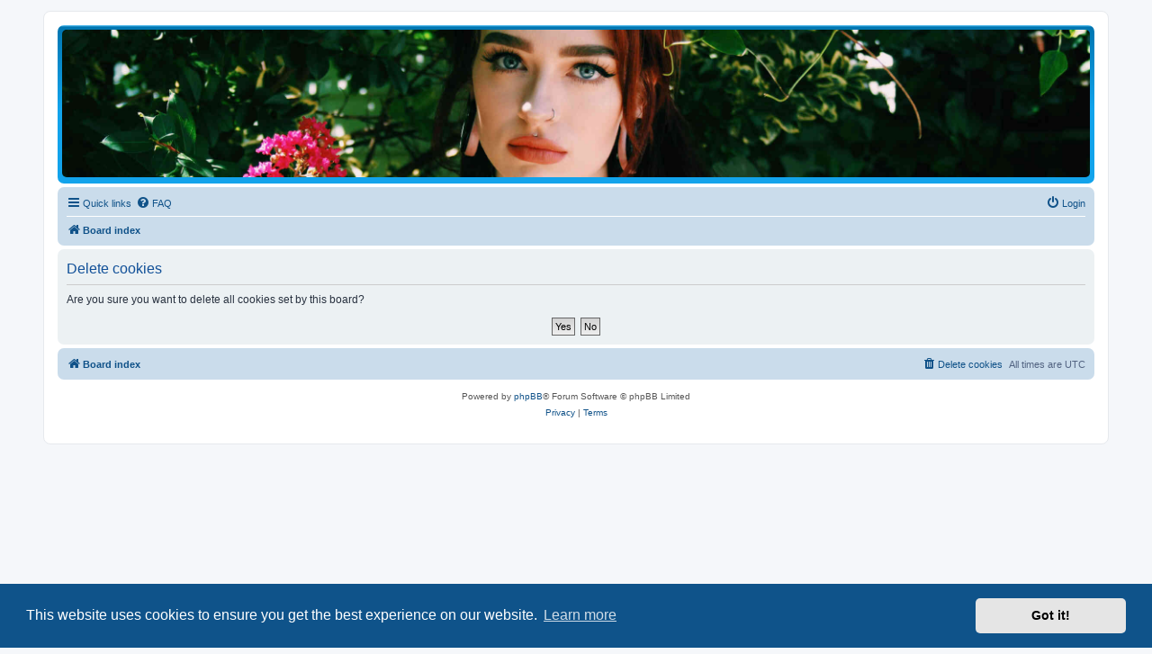

--- FILE ---
content_type: text/html; charset=UTF-8
request_url: https://karst007.uber.space/ohrlochforum/bb/ucp.php?mode=delete_cookies&sid=6bbbd336deb7aa0ffc4d99bcbc7d2976
body_size: 3025
content:

<!DOCTYPE html>
<html dir="ltr" lang="en-gb">
<head>
<meta charset="utf-8" />
<meta http-equiv="X-UA-Compatible" content="IE=edge">
<meta name="viewport" content="width=device-width, initial-scale=1" />

<title>Ohrlochforum - User Control Panel - Delete cookies</title>



<!--
	phpBB style name: prosilver
	Based on style:   prosilver (this is the default phpBB3 style)
	Original author:  Tom Beddard ( http://www.subBlue.com/ )
	Modified by:
-->

<link href="./assets/css/font-awesome.min.css?assets_version=20" rel="stylesheet">
<link href="./styles/prosilver/theme/stylesheet.css?assets_version=20" rel="stylesheet">
<link href="./styles/prosilver/theme/en/stylesheet.css?assets_version=20" rel="stylesheet">



	<link href="./assets/cookieconsent/cookieconsent.min.css?assets_version=20" rel="stylesheet">

<!--[if lte IE 9]>
	<link href="./styles/prosilver/theme/tweaks.css?assets_version=20" rel="stylesheet">
<![endif]-->


<link href="./ext/hifikabin/headerbanner/styles/prosilver/theme/headerbanner.css?assets_version=20" rel="stylesheet" media="screen">



</head>
<body id="phpbb" class="nojs notouch section-ucp ltr ">


<div id="wrap" class="wrap">
	<a id="top" class="top-anchor" accesskey="t"></a>
	<div id="page-header">
		<div class="headerbar" role="banner">
					<div class="inner">

			<div id="site-description" class="site-description">
		<a id="logo" class="logo" href="./index.php?sid=f9d9c46cc9466876a6f10ca3f7944386" title="Board index">
					<span class="site_logo"></span>
				</a>
				<h1>Ohrlochforum</h1>
				<p>Ohrlochforum - Seit 1999 online!</p>
				<p class="skiplink"><a href="#start_here">Skip to content</a></p>
			</div>

									<div class="banner-header">
<div id="hidden">
	<h1>Ohrlochforum</h1>
	<p>Ohrlochforum - Seit 1999 online!</p>
	<p class="skiplink"><a href="#start_here">Skip to content</a></p>
</div>
<div class="header-banner">
	<a href="./index.php?sid=f9d9c46cc9466876a6f10ca3f7944386" title="Board index"><img class="header-banner" style="border-radius:5px; width:2376px;" src="https://karst007.uber.space/ohrlochforum/static/images/stripes/timothy-paul-smith-354089-unsplash_edited1.jpg" alt="Board index" ></a>
</div>
</div>

			</div>
					</div>
				<div class="navbar" role="navigation">
	<div class="inner">

	<ul id="nav-main" class="nav-main linklist" role="menubar">

		<li id="quick-links" class="quick-links dropdown-container responsive-menu" data-skip-responsive="true">
			<a href="#" class="dropdown-trigger">
				<i class="icon fa-bars fa-fw" aria-hidden="true"></i><span>Quick links</span>
			</a>
			<div class="dropdown">
				<div class="pointer"><div class="pointer-inner"></div></div>
				<ul class="dropdown-contents" role="menu">
					
											<li class="separator"></li>
																									<li>
								<a href="./search.php?search_id=unanswered&amp;sid=f9d9c46cc9466876a6f10ca3f7944386" role="menuitem">
									<i class="icon fa-file-o fa-fw icon-gray" aria-hidden="true"></i><span>Unanswered topics</span>
								</a>
							</li>
							<li>
								<a href="./search.php?search_id=active_topics&amp;sid=f9d9c46cc9466876a6f10ca3f7944386" role="menuitem">
									<i class="icon fa-file-o fa-fw icon-blue" aria-hidden="true"></i><span>Active topics</span>
								</a>
							</li>
							<li class="separator"></li>
							<li>
								<a href="./search.php?sid=f9d9c46cc9466876a6f10ca3f7944386" role="menuitem">
									<i class="icon fa-search fa-fw" aria-hidden="true"></i><span>Search</span>
								</a>
							</li>
					
										<li class="separator"></li>

									</ul>
			</div>
		</li>

				<li data-skip-responsive="true">
			<a href="/ohrlochforum/bb/app.php/help/faq?sid=f9d9c46cc9466876a6f10ca3f7944386" rel="help" title="Frequently Asked Questions" role="menuitem">
				<i class="icon fa-question-circle fa-fw" aria-hidden="true"></i><span>FAQ</span>
			</a>
		</li>
						
			<li class="rightside"  data-skip-responsive="true">
			<a href="./ucp.php?mode=login&amp;redirect=ucp.php%3Fmode%3Ddelete_cookies&amp;sid=f9d9c46cc9466876a6f10ca3f7944386" title="Login" accesskey="x" role="menuitem">
				<i class="icon fa-power-off fa-fw" aria-hidden="true"></i><span>Login</span>
			</a>
		</li>
						</ul>

	<ul id="nav-breadcrumbs" class="nav-breadcrumbs linklist navlinks" role="menubar">
				
		
		<li class="breadcrumbs" itemscope itemtype="https://schema.org/BreadcrumbList">

			
							<span class="crumb" itemtype="https://schema.org/ListItem" itemprop="itemListElement" itemscope><a itemprop="item" href="./index.php?sid=f9d9c46cc9466876a6f10ca3f7944386" accesskey="h" data-navbar-reference="index"><i class="icon fa-home fa-fw"></i><span itemprop="name">Board index</span></a><meta itemprop="position" content="1" /></span>

			
					</li>

		<li class="rightside responsive-search">
	<a href="./search.php?sid=f9d9c46cc9466876a6f10ca3f7944386" title="View the advanced search options" role="menuitem">
	<i class="icon fa-search fa-fw" aria-hidden="true"></i><span class="sr-only">Search</span>
	</a>
</li>

			</ul>

	</div>
</div>
	</div>

	
	<a id="start_here" class="anchor"></a>
	<div id="page-body" class="page-body" role="main">
		
		
<form id="confirm" action="./ucp.php?mode=delete_cookies&amp;sid=f9d9c46cc9466876a6f10ca3f7944386&amp;confirm_key=6XUGW287VA" method="post">
<div class="panel">
	<div class="inner">

	<h2 class="message-title">Delete cookies</h2>
	<p>Are you sure you want to delete all cookies set by this board?</p>

	<fieldset class="submit-buttons">
		<input type="hidden" name="confirm_uid" value="1" />
<input type="hidden" name="sess" value="f9d9c46cc9466876a6f10ca3f7944386" />
<input type="hidden" name="sid" value="f9d9c46cc9466876a6f10ca3f7944386" />

		<input type="submit" name="confirm" value="Yes" class="button2" />&nbsp;
		<input type="submit" name="cancel" value="No" class="button2" />
	</fieldset>

	</div>
</div>
</form>

			</div>


<div id="page-footer" class="page-footer" role="contentinfo">
	<div class="navbar" role="navigation">
	<div class="inner">

	<ul id="nav-footer" class="nav-footer linklist" role="menubar">
		<li class="breadcrumbs">
									<span class="crumb"><a href="./index.php?sid=f9d9c46cc9466876a6f10ca3f7944386" data-navbar-reference="index"><i class="icon fa-home fa-fw" aria-hidden="true"></i><span>Board index</span></a></span>					</li>
		
				<li class="rightside">All times are <span title="UTC">UTC</span></li>
							<li class="rightside">
				<a href="./ucp.php?mode=delete_cookies&amp;sid=f9d9c46cc9466876a6f10ca3f7944386" data-ajax="true" data-refresh="true" role="menuitem">
					<i class="icon fa-trash fa-fw" aria-hidden="true"></i><span>Delete cookies</span>
				</a>
			</li>
														</ul>

	</div>
</div>

	<div class="copyright">
				<p class="footer-row">
			<span class="footer-copyright">Powered by <a href="https://www.phpbb.com/">phpBB</a>&reg; Forum Software &copy; phpBB Limited</span>
		</p>
						<p class="footer-row" role="menu">
			<a class="footer-link" href="./ucp.php?mode=privacy&amp;sid=f9d9c46cc9466876a6f10ca3f7944386" title="Privacy" role="menuitem">
				<span class="footer-link-text">Privacy</span>
			</a>
			|
			<a class="footer-link" href="./ucp.php?mode=terms&amp;sid=f9d9c46cc9466876a6f10ca3f7944386" title="Terms" role="menuitem">
				<span class="footer-link-text">Terms</span>
			</a>
		</p>
					</div>

	<div id="darkenwrapper" class="darkenwrapper" data-ajax-error-title="AJAX error" data-ajax-error-text="Something went wrong when processing your request." data-ajax-error-text-abort="User aborted request." data-ajax-error-text-timeout="Your request timed out; please try again." data-ajax-error-text-parsererror="Something went wrong with the request and the server returned an invalid reply.">
		<div id="darken" class="darken">&nbsp;</div>
	</div>

	<div id="phpbb_alert" class="phpbb_alert" data-l-err="Error" data-l-timeout-processing-req="Request timed out.">
		<a href="#" class="alert_close">
			<i class="icon fa-times-circle fa-fw" aria-hidden="true"></i>
		</a>
		<h3 class="alert_title">&nbsp;</h3><p class="alert_text"></p>
	</div>
	<div id="phpbb_confirm" class="phpbb_alert">
		<a href="#" class="alert_close">
			<i class="icon fa-times-circle fa-fw" aria-hidden="true"></i>
		</a>
		<div class="alert_text"></div>
	</div>
</div>

</div>

<div>
	<a id="bottom" class="anchor" accesskey="z"></a>
	</div>

<script src="./assets/javascript/jquery-3.6.0.min.js?assets_version=20"></script>
<script src="./assets/javascript/core.js?assets_version=20"></script>

	<script src="./assets/cookieconsent/cookieconsent.min.js?assets_version=20"></script>
	<script>
		if (typeof window.cookieconsent === "object") {
			window.addEventListener("load", function(){
				window.cookieconsent.initialise({
					"palette": {
						"popup": {
							"background": "#0F538A"
						},
						"button": {
							"background": "#E5E5E5"
						}
					},
					"theme": "classic",
					"content": {
						"message": "This\u0020website\u0020uses\u0020cookies\u0020to\u0020ensure\u0020you\u0020get\u0020the\u0020best\u0020experience\u0020on\u0020our\u0020website.",
						"dismiss": "Got\u0020it\u0021",
						"link": "Learn\u0020more",
						"href": "./ucp.php?mode=privacy&amp;sid=f9d9c46cc9466876a6f10ca3f7944386"
					}
				});
			});
		}
	</script>


<script src="./styles/prosilver/template/forum_fn.js?assets_version=20"></script>
<script src="./styles/prosilver/template/ajax.js?assets_version=20"></script>



</body>
</html>

